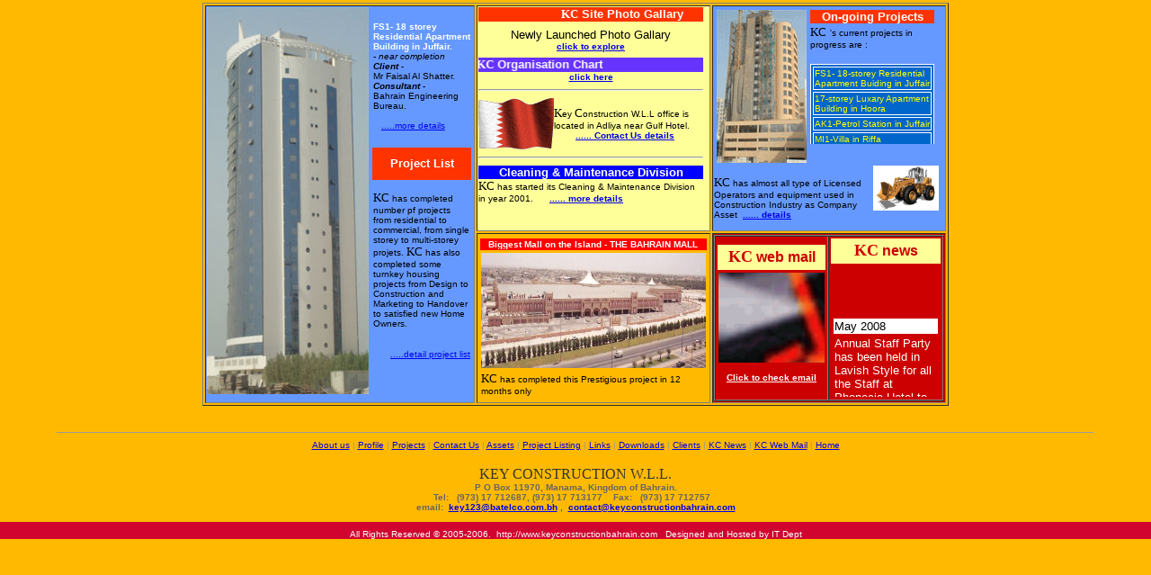

--- FILE ---
content_type: text/html
request_url: http://keyconstructionbahrain.com/KCmainframe.html
body_size: 4831
content:
<HTML>
<HEAD>
<TITLE>Key Construction W.L.L. - Home</TITLE>
<META HTTP-EQUIV="Content-Type" CONTENT="text/html; charset=iso-8859-1">
<!-- ImageReady Preload Script  -->
</HEAD>
<BODY  BGCOLOR=#FFBA00 LEFTMARGIN=0 TOPMARGIN=0 MARGINWIDTH=0 MARGINHEIGHT=0 ONLOAD="preloadImages();">
<font face="Verdana, Arial, Helvetica, sans-serif"></font> 
<TABLE width=100%>
  <TR> 
    <TD> 
      <div align="center"> 
        <TABLE width=800 align=centre border="1">
          <TR > 
            <TD rowspan=2 width=300 height=340 align=top valign="top" bgcolor="#6699FF"> 
              <TABLE width=296 height=430 bgcolor="#6699FF" cellpadding="0" cellspacing="0" border="0">
                <TR>
					
                  <TD width=180 height=430><img src="Pics/FS1-gif.gif" width="180" height="430"> 
                  </TD>
				  <td width=3 height=233></td>
				  <td width=115 height=233 valign="top">
				  <table><td height=150>
				  
                    <p><font face="Verdana, Arial, Helvetica, sans-serif" size="1"><font color="#FFFFFF"><b>FS1- 
                      18 storey Residential Apartment Building in Juffair.</b></font><br>
                      <i>- near completion</i><br>
                      <font color="#0000FF"><i><font color="#000000"><b>Client</b></font></i></font> 
                      -<br>
                      Mr Faisal Al Shatter.<br>
                      <i><font color="#000000"><b>Consultant</b></font></i> -<br>
                      Bahrain Engineering Bureau.<br>
                      <br>
                      &nbsp;&nbsp;&nbsp;<a href="Projects.html"><font face="Verdana, Arial, Helvetica, sans-serif" size="1">.....more 
                      details</font></a> </font></p>
					  
					  </td></table>
					  <table height=250>
                <tr bgcolor="#FF3300"> 
                  <td> 
                    <div align="center"><font face="Verdana, Arial, Helvetica, sans-serif" size="1" color="#FFFFFF"> 
                      <b><font size="2">Project List</font></b></font></div>
                  </td>
                </tr>
				               <tr> 
                  <td><font face="Brush Script MT, Comic Sans MS" size="2">KC</font><font face="Verdana, Arial, Helvetica, sans-serif" size="1"> 
                    has completed number pf projects from residential to commercial, 
                    from single storey to multi-storey projets. </font><font face="Brush Script MT, Comic Sans MS" size="2">KC</font><font face="Verdana, Arial, Helvetica, sans-serif" size="1"> 
                    has also completed some turnkey housing projects from Design 
                    to Construction and Marketing to Handover to satisfied new 
                    Home Owners.</font> </td>
                </tr>
                <tr> 
                  <td> 
                    <div align="right"><font face="Verdana, Arial, Helvetica, sans-serif" size="1"><a href="ProjectList.html"><font face="Verdana, Arial, Helvetica, sans-serif" size="1">.....detail project list</font></a> </font></div>
                  </td>
                </tr>
	  
					  </table>
                  </td>
				  
					</TR>
				</TABLE>
            </TD>
            <TD width=250 height=240 valign=top bgcolor="#FFFF99" > 
              <table width=250 cellpadding="0" cellspacing="0">
                <tr bgcolor="#FF3300"> 
                  <td colspan=2><marquee behavior="alternate"><font face="Verdana, Arial, Helvetica, sans-serif" size="1" color="#FFFFFF"> 
                    <b><font face="Brush Script MT, Comic Sans MS" size="2">KC</font><font face="Verdana, Arial, Helvetica, sans-serif" size="1"></font><font size="2"> 
                    Site Photo Gallary</font></b></font></marquee></td>
                </tr>
                <tr> 
                  <td colspan=2 height=40> 
                    <div align="center"><font face="Verdana, Arial, Helvetica, sans-serif" size="2">Newly 
                      Launched Photo Gallary<br>
                      </font> <font face="Verdana, Arial, Helvetica, sans-serif" size="2" color="#FFFF00"><b><font size="1" face="Verdana, Arial, Helvetica, sans-serif"><b><a href="PhotoGallary.html" target="_self"> 
                      click to explore</a><br>
                      </b></font></b></font></div>
                  </td>
                </tr>
                <tr bgcolor="#6633FF"> 
                  <td colspan=2><marquee ><font face="Verdana, Arial, Helvetica, sans-serif" size="1" color="#FFFFFF"> 
                    <b><font face="Brush Script MT, Comic Sans MS" size="2">KC</font><font size="2"> 
                    Organisation Chart</font></b></font></marquee></td>
                </tr>
                <tr>
                  <td colspan=2> 
                    <div align="center"><font face="Verdana, Arial, Helvetica, sans-serif" size="2" color="#FFFF00"><b><font size="1" face="Verdana, Arial, Helvetica, sans-serif"><b><a href="OrganisationChart.html" target="_self">click 
                      here </a><br>
                      </b></font></b></font> </div>
                    <hr>
                  </td>
                </tr>
                <tr> 
                  <td><img src="images/bahrain.gif" width="84" height="57"></td>
                  <td><font face="Brush Script MT, Comic Sans MS" size="2">K</font><font face="Verdana, Arial, Helvetica, sans-serif" size="1">ey 
                    <font face="Brush Script MT, Comic Sans MS"> <font size="2"> 
                    C</font></font>onstruction W.L.L office is located in Adliya 
                    near Gulf Hotel.<br>
                    &nbsp;&nbsp;&nbsp;&nbsp;&nbsp;&nbsp;&nbsp; </font><font face="Verdana, Arial, Helvetica, sans-serif" size="2" color="#FFFF00"><b><font size="1" face="Verdana, Arial, Helvetica, sans-serif"><b><a href="ContactUs.html" target="_self">...... 
                    Contact Us details</a></b></font><font color="#000000" size="1"> 
                    </font></b></font></TD>
                </tr>
                <tr> 
                  <td colspan=2>
                    <hr>
                  </td>
                </tr>
                <tr bgcolor="#0000FF"> 
                  <td colspan=2> 
                    <div align="center"><font face="Verdana, Arial, Helvetica, sans-serif" size="1" color="#FFFFFF"> 
                      <b><font size="2">Cleaning &amp; Maintenance Division</font></b></font></div>
                  </td>
                </tr>
                <tr> 
                  <td colspan=2><font face="Brush Script MT, Comic Sans MS" size="2">KC</font><font face="Verdana, Arial, Helvetica, sans-serif" size="1"> 
                    has started its Cleaning &amp; Maintenance Division in year 
                    2001.&nbsp;&nbsp;&nbsp;&nbsp;&nbsp; </font><font face="Verdana, Arial, Helvetica, sans-serif" size="2" color="#FFFF00"><b><font size="1" face="Verdana, Arial, Helvetica, sans-serif"><b><a href="CleaningDiv.html" target="_self">...... 
                    more details</a></b></font></b></font></td>
                </tr>
              </table> 
			
			</TD>
            <TD width=250 height=240 valign=bottom bgcolor="#6699FF"> 
			<table>
			<td width=100 height=170><img src="pics/currentsite.gif" width="100" height="170"></td>
			      <td height=170 width="134" valign="top"> 
                    <table width="138" cellpadding="0" cellspacing="0">
                      <tr bgcolor="#FF3300"><td> 
                          <div align="center"><font face="Verdana, Arial, Helvetica, sans-serif" size="1" color="#FFFFFF"> 
                            <b><font size="2">On-going Projects</font></b></font></div>
                   </td></tr>
					<tr><td> <font face="Brush Script MT, Comic Sans MS" size="2">KC</font>
					         <font face="Verdana, Arial, Helvetica, sans-serif" size="1">'s current projects in progress are : </font>
					</td></tr>
				    <tr>
					</tr>
			        <td width="138"><marquee width=138 height="105" scrolldelay=400 scrollamount="10" behavior="" direction="up"> 
                          <table width=138 bgcolor="#0066CC" bordercolor="#FFFFFF" border="1">
                            <tr> 
                              <td width=100%> <font face="Verdana, Arial, Helvetica, sans-serif" size="1" color="#FFFF00">FS1- 
                                18-storey Residential Apartment Buiding in Juffair 
                                </font> </td>
                            </tr>
                            <tr> 
                              <td width=100%> <font face="Verdana, Arial, Helvetica, sans-serif" size="1" color="#FFFF00">17-storey 
                                Luxary Apartment Building in Hoora </font> </td>
                            </tr>
                            <tr> 
                              <td width=100%> <font face="Verdana, Arial, Helvetica, sans-serif" size="1" color="#FFFF00">AK1-Petrol 
                                Station in Juffair </font> </td>
                            </tr>
                            <tr> 
                              <td width=100%> <font face="Verdana, Arial, Helvetica, sans-serif" size="1" color="#FFFF00">MI1-Villa 
                                in Riffa</font> </td>
                            </tr>
							   <tr> 
                              <td width=100%> <font face="Verdana, Arial, Helvetica, sans-serif" size="1" color="#FFFF00">8 Villa's for Royal Family Council 
 in Riffa</font> </td>
                            </tr>
							   <tr> 
                              <td width=100%> <font face="Verdana, Arial, Helvetica, sans-serif" size="1" color="#FFFF00">Euro Motors extension</font> </td>
                            </tr>
       
                          </table>
                          </marquee>
					 
					</table>
					
					</td>
			</table>
              <TABLE width="250" cellpadding="0" cellspacing="0" border="0">
                <TR> 
                  <TD width="250" height=71 >
				    <table width="100%" border="0" cellpadding="0" cellspacing="0" height="61">
                      <tr> 
                        <td width=195 height=71><font face="Brush Script MT, Comic Sans MS" size="2">KC</font><font face="Verdana, Arial, Helvetica, sans-serif" size="1"> 
                          has almost all type of Licensed Operators</font><font face="Verdana, Arial, Helvetica, sans-serif" size="1"> 
                          and </font><font face="Verdana, Arial, Helvetica, sans-serif" size="1">equipment 
                          used in Construction Industry as Company Asset&nbsp; 
                          </font><font face="Verdana, Arial, Helvetica, sans-serif" size="2" color="#FFFF00"><b><font size="1" face="Verdana, Arial, Helvetica, sans-serif"><b><a href="Assets.html" target="_self">...... 
                          details</a></b></font></b></font></td>
                        <td valign="top" width="55" height="71"> <font face="Brush Script MT, Comic Sans MS" size="2"><img src="images/jcb.gif" width="73" height="50"></font> 
                        </td>
                      </tr>
                    </table>
                </TR>
              </TABLE>
			
			</TD>
          </TR>
		  <TR>
		  	<TD colspan=1 height=150>
			  <table>
                <tr> 
                  <td colspan=2 width=250 bgcolor="#FF0000"><marquee behavior="alternate"><font face="Verdana, Arial, Helvetica, sans-serif" size="1" color="#FFFFFF"> 
                    <b>Biggest Mall on the Island - THE BAHRAIN MALL</b></font></marquee></td>
                </tr>
                <tr> 
                  <td colspan=2 width=250><img src="Pics/BMmain.jpg" width="250" height="128"></td>
                </tr>
                <tr> 
                  <td width=250><font face="Verdana, Arial, Helvetica, sans-serif" size="1"> 
                    <font face="Brush Script MT, Comic Sans MS" size="2">KC</font> 
                    has completed this Prestigious project in 12 months only </font></td>
			               </tr>
              </table>
			</TD>
			
			<TD  width=150 height=150 valign="top" bgcolor="#CC0000"> 
                    
              <table height=150 cellpadding="0" cellspacing="0" border="1">
           <td width=125>
		      <table> 
				<TR>
                        
                  <TD height="28" bgcolor="#FFFF99" width="118" > 
                    <div align="center"><font face="Brush Script MT, Comic Sans MS" size="4" color="#CC0000"><b>KC</b></font><b><font face="Verdana, Arial, Helvetica, sans-serif" size="3" color="#CC0000"> 
                            web mail</font></b></div>
                        </TD>
                      </TR>
					  <TR>
					  	
                  <TD align=centre width="118"><a href="http://mail.keyconstructionbahrain.com"><img src="images/webemail.gif" width="118" height="100" border="0"></a> 
                  </TD>
					  </tr>
					           <TR> 
                        
                  <TD height=28 width="118"> 
                    <div align="center"><font face="Geneva, Arial, Helvetica, san-serif" size="-2"><b><a href="http://mail.keyconstructionbahrain.com"><font color="#FFFFFF">Click 
                            to check email</font></a></b></font></div>
          </TD>
		  </table>
		  </td>
		  
		  		  <td width=125 height=150> 
                    <table> 
		          <td width=125 height="28" bgcolor="#FFFF99" > 
                    <div align="center"><font face="Brush Script MT, Comic Sans MS" size="4" color="#CC0000"><b>KC</b></font><b><font face="Verdana, Arial, Helvetica, sans-serif" size="3" color="#CC0000"> 
                            news</font></b></div>
                        </td>
                      </tr>
                      <tr> 
                        
                  <td width="114"><marquee width=120 height="145" scrolldelay=400 scrollamount="10" behavior="" direction="up"> 
                    <table>
                            <tr> 
                              <td width=100% bgcolor="#FFFFFF" height="17"><font face="Geneva, Arial, Helvetica, san-serif" size="-1"> 
                                May 2008</font></td>
                            </tr>
                            <tr> 
                              <td width=100%><font color="#FFFFFF" face="Geneva, Arial, Helvetica, san-serif" size="-1"> 
                                Annual Staff Party has been held in Lavish Style 
                                for all the Staff at Phonecia Hotel to Celebrate 
                                the Labour day</font></td>
                            </tr>
                            <tr> 
                              <td>&nbsp;</td>
                            </tr>
                            <tr> 
                              <td width=100% bgcolor="#FFFFFF"><font face="Geneva, Arial, Helvetica, san-serif" size="-1"> 
                                Dec 2007</font></td>
                            </tr>
                            <tr> 
                              <td width=100%><font face="Geneva, Arial, Helvetica, san-serif" size="-1" color="#FFFFFF"> 
                                KC has signed the contract for 8 Villas in Riffa 
                                for Royal Family Coucil in Riffa - Bussad Engineering 
                                Project </font></td>
                            </tr>
                            <tr> 
                              <td>&nbsp;</td>
                            </tr>
                            <tr> 
                              <td width=100% bgcolor="#FFFFFF"><font face="Geneva, Arial, Helvetica, san-serif" size="-1"> 
                                Nov 2007</font></td>
                            </tr>
                            <tr> 
                              <td width=100%><font face="Geneva, Arial, Helvetica, san-serif" size="-1"> 
                                <font color="#FFFFFF">KC has signed the contract 
                                for Petrol Station &amp; Commercial Centre at 
                                Juffair - Bahrain Engineering Bureau Project</font></font></td>
                            </tr>
                            <tr> 
                              <td>&nbsp;</td>
                            </tr>
                            <tr> 
                              <td width=100% bgcolor="#FFFFFF"><font face="Geneva, Arial, Helvetica, san-serif" size="-1"> 
                                May 2006</font></td>
                            </tr>
                            <tr> 
                              <td width=100%><font face="Geneva, Arial, Helvetica, san-serif" size="-1"> 
                                <font color="#FFFFFF">KC has handed over the 15-storey 
                                Luxary Apartment Building for AL Safir Hotel in 
                                Juffair - Arif Sadiq Design Consultant's Project</font></font></td>
                            </tr>
                            <tr> 
                              <td>&nbsp;</td>
                            </tr>
                          </table>
                          </marquee></td>
                      </table>
		  
		  
        </TR>

							</table>
						</TD>

			
		</TR>			
        </TABLE>
      </div>
    </TD>
  </TR>
</TABLE>

<TABLE align="bottom" WIDTH=100%  BORDER=0 CELLPADDING=0 CELLSPACING=0 bgcolor="#FFBA00" >
  <TR>
    <TD width=800 height=1>
			<TABLE WIDTH=800 height=1 BORDER=0 CELLPADDING=0 CELLSPACING=0 >
			<TR><TD>&nbsp;  </TD>
			</TR>
			</TABLE>
	</TD>
  </TR> 
  <TR>
    <TD width=100% > 
      <hr width="90%" size="1">
      <div align="center"><font face="Verdana, Arial, Helvetica, sans-serif" size="-2" color="#999999"> 
        <a href="AboutUs.html">About us</a> | <a href="profile.html">Profile</a> 
        | <a href="projects.html">Projects</a> | <a href="ContactUs.html">Contact 
        Us</a> | <a href="Assets.html">Assets</a> | <a href="ProjectList.html">Project 
        Listing</a> | <a href="Links.html">Links</a> | <a href="Downloads.html">Downloads</a> 
        | <a href="Clients.html">Clients</a> | <a href="KCnews.html">KC News</a> 
        | <a href="http://mail.keyconstructionbahrain.com">KC Web Mail</a> | <a href="Home.html">Home</a> 
        </font> </div>
    </TD>
  </TR>
  <TR>
    <TD width=800 height=1>
			<TABLE WIDTH=800 height=1 BORDER=0 CELLPADDING=0 CELLSPACING=0 >
			<TR><TD>&nbsp;  </TD>
			</TR>
			</TABLE>
	</TD>
  </TR> 
  <TR>
    <TD>
      <div align="center"><font face="Verdana, Arial, Helvetica, sans-serif" size="1"><font color="#333333" face="Arial Black" size="3">KEY 
        CONSTRUCTION W.L.L.</font><font color="#666666"></font><b><font color="#666666"><br>
        P O Box 11970, Manama, Kingdom of Bahrain. <br>
        Tel: &nbsp;&nbsp;(973) 17 712687, (973) 17 713177&nbsp;&nbsp;&nbsp; Fax: 
        &nbsp;&nbsp;(973) 17 712757&nbsp;&nbsp;&nbsp;<br>
        email:&nbsp;&nbsp;<a href="mailto:key123@batelco.com.bh">key123@batelco.com.bh</a> 
        ,&nbsp;&nbsp;<a href="mailto:contact@keyconstructionbahrain.com">contact@keyconstructionbahrain.com</a><br>
        &nbsp;&nbsp; </font></b></font></div>
    </TD>
  </TR>
  <TR>
    <td width=100% height="19" align="centre" background="images/topbar_centre.gif" valign="bottom"> 
      <div align="center"><font face="Verdana, Arial, Helvetica, sans-serif" size="-2" color="#FFFFFF">All 
        Rights Reserved &copy; 2005-2006. &nbsp;http://www.keyconstructionbahrain.com 
        &nbsp;&nbsp;Designed and Hosted by IT Dept</font> </div>
    </td>
  </tr>
</TABLE>
</BODY>
</HTML>